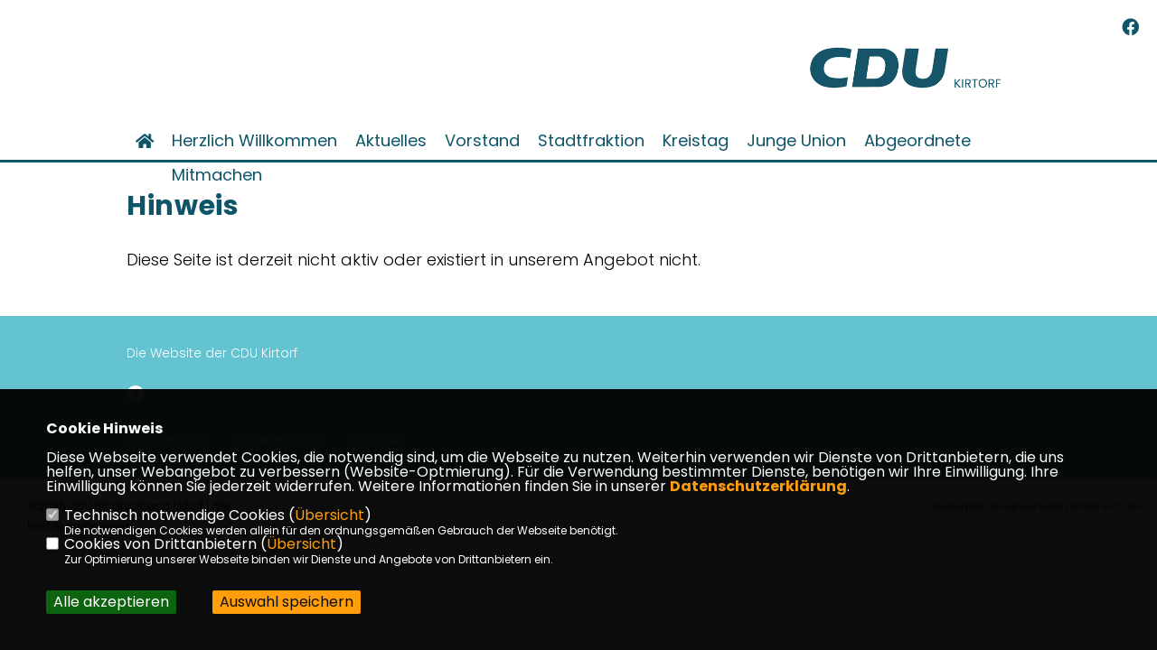

--- FILE ---
content_type: text/css
request_url: https://cdu-kirtorf.de/css/fonts/google/poppins/poppins.css
body_size: 722
content:
/* poppins-100 - latin */
@font-face {
  font-display: swap; /* Check https://developer.mozilla.org/en-US/docs/Web/CSS/@font-face/font-display for other options. */
  font-family: 'Poppins';
  font-style: normal;
  font-weight: 100;
  src: url('/css/fonts/google/poppins/poppins-v20-latin-100.eot'); /* IE9 Compat Modes */
  src: url('/css/fonts/google/poppins/poppins-v20-latin-100.eot?#iefix') format('embedded-opentype'), /* IE6-IE8 */
       url('/css/fonts/google/poppins/poppins-v20-latin-100.woff2') format('woff2'), /* Super Modern Browsers */
       url('/css/fonts/google/poppins/poppins-v20-latin-100.woff') format('woff'), /* Modern Browsers */
       url('/css/fonts/google/poppins/poppins-v20-latin-100.ttf') format('truetype'), /* Safari, Android, iOS */
       url('/css/fonts/google/poppins/poppins-v20-latin-100.svg#Poppins') format('svg'); /* Legacy iOS */
}
/* poppins-100italic - latin */
@font-face {
  font-display: swap; /* Check https://developer.mozilla.org/en-US/docs/Web/CSS/@font-face/font-display for other options. */
  font-family: 'Poppins';
  font-style: italic;
  font-weight: 100;
  src: url('/css/fonts/google/poppins/poppins-v20-latin-100italic.eot'); /* IE9 Compat Modes */
  src: url('/css/fonts/google/poppins/poppins-v20-latin-100italic.eot?#iefix') format('embedded-opentype'), /* IE6-IE8 */
       url('/css/fonts/google/poppins/poppins-v20-latin-100italic.woff2') format('woff2'), /* Super Modern Browsers */
       url('/css/fonts/google/poppins/poppins-v20-latin-100italic.woff') format('woff'), /* Modern Browsers */
       url('/css/fonts/google/poppins/poppins-v20-latin-100italic.ttf') format('truetype'), /* Safari, Android, iOS */
       url('/css/fonts/google/poppins/poppins-v20-latin-100italic.svg#Poppins') format('svg'); /* Legacy iOS */
}
/* poppins-200 - latin */
@font-face {
  font-display: swap; /* Check https://developer.mozilla.org/en-US/docs/Web/CSS/@font-face/font-display for other options. */
  font-family: 'Poppins';
  font-style: normal;
  font-weight: 200;
  src: url('/css/fonts/google/poppins/poppins-v20-latin-200.eot'); /* IE9 Compat Modes */
  src: url('/css/fonts/google/poppins/poppins-v20-latin-200.eot?#iefix') format('embedded-opentype'), /* IE6-IE8 */
       url('/css/fonts/google/poppins/poppins-v20-latin-200.woff2') format('woff2'), /* Super Modern Browsers */
       url('/css/fonts/google/poppins/poppins-v20-latin-200.woff') format('woff'), /* Modern Browsers */
       url('/css/fonts/google/poppins/poppins-v20-latin-200.ttf') format('truetype'), /* Safari, Android, iOS */
       url('/css/fonts/google/poppins/poppins-v20-latin-200.svg#Poppins') format('svg'); /* Legacy iOS */
}
/* poppins-200italic - latin */
@font-face {
  font-display: swap; /* Check https://developer.mozilla.org/en-US/docs/Web/CSS/@font-face/font-display for other options. */
  font-family: 'Poppins';
  font-style: italic;
  font-weight: 200;
  src: url('/css/fonts/google/poppins/poppins-v20-latin-200italic.eot'); /* IE9 Compat Modes */
  src: url('/css/fonts/google/poppins/poppins-v20-latin-200italic.eot?#iefix') format('embedded-opentype'), /* IE6-IE8 */
       url('/css/fonts/google/poppins/poppins-v20-latin-200italic.woff2') format('woff2'), /* Super Modern Browsers */
       url('/css/fonts/google/poppins/poppins-v20-latin-200italic.woff') format('woff'), /* Modern Browsers */
       url('/css/fonts/google/poppins/poppins-v20-latin-200italic.ttf') format('truetype'), /* Safari, Android, iOS */
       url('/css/fonts/google/poppins/poppins-v20-latin-200italic.svg#Poppins') format('svg'); /* Legacy iOS */
}
/* poppins-300 - latin */
@font-face {
  font-display: swap; /* Check https://developer.mozilla.org/en-US/docs/Web/CSS/@font-face/font-display for other options. */
  font-family: 'Poppins';
  font-style: normal;
  font-weight: 300;
  src: url('/css/fonts/google/poppins/poppins-v20-latin-300.eot'); /* IE9 Compat Modes */
  src: url('/css/fonts/google/poppins/poppins-v20-latin-300.eot?#iefix') format('embedded-opentype'), /* IE6-IE8 */
       url('/css/fonts/google/poppins/poppins-v20-latin-300.woff2') format('woff2'), /* Super Modern Browsers */
       url('/css/fonts/google/poppins/poppins-v20-latin-300.woff') format('woff'), /* Modern Browsers */
       url('/css/fonts/google/poppins/poppins-v20-latin-300.ttf') format('truetype'), /* Safari, Android, iOS */
       url('/css/fonts/google/poppins/poppins-v20-latin-300.svg#Poppins') format('svg'); /* Legacy iOS */
}
/* poppins-300italic - latin */
@font-face {
  font-display: swap; /* Check https://developer.mozilla.org/en-US/docs/Web/CSS/@font-face/font-display for other options. */
  font-family: 'Poppins';
  font-style: italic;
  font-weight: 300;
  src: url('/css/fonts/google/poppins/poppins-v20-latin-300italic.eot'); /* IE9 Compat Modes */
  src: url('/css/fonts/google/poppins/poppins-v20-latin-300italic.eot?#iefix') format('embedded-opentype'), /* IE6-IE8 */
       url('/css/fonts/google/poppins/poppins-v20-latin-300italic.woff2') format('woff2'), /* Super Modern Browsers */
       url('/css/fonts/google/poppins/poppins-v20-latin-300italic.woff') format('woff'), /* Modern Browsers */
       url('/css/fonts/google/poppins/poppins-v20-latin-300italic.ttf') format('truetype'), /* Safari, Android, iOS */
       url('/css/fonts/google/poppins/poppins-v20-latin-300italic.svg#Poppins') format('svg'); /* Legacy iOS */
}
/* poppins-regular - latin */
@font-face {
  font-display: swap; /* Check https://developer.mozilla.org/en-US/docs/Web/CSS/@font-face/font-display for other options. */
  font-family: 'Poppins';
  font-style: normal;
  font-weight: 400;
  src: url('/css/fonts/google/poppins/poppins-v20-latin-regular.eot'); /* IE9 Compat Modes */
  src: url('/css/fonts/google/poppins/poppins-v20-latin-regular.eot?#iefix') format('embedded-opentype'), /* IE6-IE8 */
       url('/css/fonts/google/poppins/poppins-v20-latin-regular.woff2') format('woff2'), /* Super Modern Browsers */
       url('/css/fonts/google/poppins/poppins-v20-latin-regular.woff') format('woff'), /* Modern Browsers */
       url('/css/fonts/google/poppins/poppins-v20-latin-regular.ttf') format('truetype'), /* Safari, Android, iOS */
       url('/css/fonts/google/poppins/poppins-v20-latin-regular.svg#Poppins') format('svg'); /* Legacy iOS */
}
/* poppins-italic - latin */
@font-face {
  font-display: swap; /* Check https://developer.mozilla.org/en-US/docs/Web/CSS/@font-face/font-display for other options. */
  font-family: 'Poppins';
  font-style: italic;
  font-weight: 400;
  src: url('/css/fonts/google/poppins/poppins-v20-latin-italic.eot'); /* IE9 Compat Modes */
  src: url('/css/fonts/google/poppins/poppins-v20-latin-italic.eot?#iefix') format('embedded-opentype'), /* IE6-IE8 */
       url('/css/fonts/google/poppins/poppins-v20-latin-italic.woff2') format('woff2'), /* Super Modern Browsers */
       url('/css/fonts/google/poppins/poppins-v20-latin-italic.woff') format('woff'), /* Modern Browsers */
       url('/css/fonts/google/poppins/poppins-v20-latin-italic.ttf') format('truetype'), /* Safari, Android, iOS */
       url('/css/fonts/google/poppins/poppins-v20-latin-italic.svg#Poppins') format('svg'); /* Legacy iOS */
}
/* poppins-500 - latin */
@font-face {
  font-display: swap; /* Check https://developer.mozilla.org/en-US/docs/Web/CSS/@font-face/font-display for other options. */
  font-family: 'Poppins';
  font-style: normal;
  font-weight: 500;
  src: url('/css/fonts/google/poppins/poppins-v20-latin-500.eot'); /* IE9 Compat Modes */
  src: url('/css/fonts/google/poppins/poppins-v20-latin-500.eot?#iefix') format('embedded-opentype'), /* IE6-IE8 */
       url('/css/fonts/google/poppins/poppins-v20-latin-500.woff2') format('woff2'), /* Super Modern Browsers */
       url('/css/fonts/google/poppins/poppins-v20-latin-500.woff') format('woff'), /* Modern Browsers */
       url('/css/fonts/google/poppins/poppins-v20-latin-500.ttf') format('truetype'), /* Safari, Android, iOS */
       url('/css/fonts/google/poppins/poppins-v20-latin-500.svg#Poppins') format('svg'); /* Legacy iOS */
}
/* poppins-500italic - latin */
@font-face {
  font-display: swap; /* Check https://developer.mozilla.org/en-US/docs/Web/CSS/@font-face/font-display for other options. */
  font-family: 'Poppins';
  font-style: italic;
  font-weight: 500;
  src: url('/css/fonts/google/poppins/poppins-v20-latin-500italic.eot'); /* IE9 Compat Modes */
  src: url('/css/fonts/google/poppins/poppins-v20-latin-500italic.eot?#iefix') format('embedded-opentype'), /* IE6-IE8 */
       url('/css/fonts/google/poppins/poppins-v20-latin-500italic.woff2') format('woff2'), /* Super Modern Browsers */
       url('/css/fonts/google/poppins/poppins-v20-latin-500italic.woff') format('woff'), /* Modern Browsers */
       url('/css/fonts/google/poppins/poppins-v20-latin-500italic.ttf') format('truetype'), /* Safari, Android, iOS */
       url('/css/fonts/google/poppins/poppins-v20-latin-500italic.svg#Poppins') format('svg'); /* Legacy iOS */
}
/* poppins-600 - latin */
@font-face {
  font-display: swap; /* Check https://developer.mozilla.org/en-US/docs/Web/CSS/@font-face/font-display for other options. */
  font-family: 'Poppins';
  font-style: normal;
  font-weight: 600;
  src: url('/css/fonts/google/poppins/poppins-v20-latin-600.eot'); /* IE9 Compat Modes */
  src: url('/css/fonts/google/poppins/poppins-v20-latin-600.eot?#iefix') format('embedded-opentype'), /* IE6-IE8 */
       url('/css/fonts/google/poppins/poppins-v20-latin-600.woff2') format('woff2'), /* Super Modern Browsers */
       url('/css/fonts/google/poppins/poppins-v20-latin-600.woff') format('woff'), /* Modern Browsers */
       url('/css/fonts/google/poppins/poppins-v20-latin-600.ttf') format('truetype'), /* Safari, Android, iOS */
       url('/css/fonts/google/poppins/poppins-v20-latin-600.svg#Poppins') format('svg'); /* Legacy iOS */
}
/* poppins-600italic - latin */
@font-face {
  font-display: swap; /* Check https://developer.mozilla.org/en-US/docs/Web/CSS/@font-face/font-display for other options. */
  font-family: 'Poppins';
  font-style: italic;
  font-weight: 600;
  src: url('/css/fonts/google/poppins/poppins-v20-latin-600italic.eot'); /* IE9 Compat Modes */
  src: url('/css/fonts/google/poppins/poppins-v20-latin-600italic.eot?#iefix') format('embedded-opentype'), /* IE6-IE8 */
       url('/css/fonts/google/poppins/poppins-v20-latin-600italic.woff2') format('woff2'), /* Super Modern Browsers */
       url('/css/fonts/google/poppins/poppins-v20-latin-600italic.woff') format('woff'), /* Modern Browsers */
       url('/css/fonts/google/poppins/poppins-v20-latin-600italic.ttf') format('truetype'), /* Safari, Android, iOS */
       url('/css/fonts/google/poppins/poppins-v20-latin-600italic.svg#Poppins') format('svg'); /* Legacy iOS */
}
/* poppins-700 - latin */
@font-face {
  font-display: swap; /* Check https://developer.mozilla.org/en-US/docs/Web/CSS/@font-face/font-display for other options. */
  font-family: 'Poppins';
  font-style: normal;
  font-weight: 700;
  src: url('/css/fonts/google/poppins/poppins-v20-latin-700.eot'); /* IE9 Compat Modes */
  src: url('/css/fonts/google/poppins/poppins-v20-latin-700.eot?#iefix') format('embedded-opentype'), /* IE6-IE8 */
       url('/css/fonts/google/poppins/poppins-v20-latin-700.woff2') format('woff2'), /* Super Modern Browsers */
       url('/css/fonts/google/poppins/poppins-v20-latin-700.woff') format('woff'), /* Modern Browsers */
       url('/css/fonts/google/poppins/poppins-v20-latin-700.ttf') format('truetype'), /* Safari, Android, iOS */
       url('/css/fonts/google/poppins/poppins-v20-latin-700.svg#Poppins') format('svg'); /* Legacy iOS */
}
/* poppins-700italic - latin */
@font-face {
  font-display: swap; /* Check https://developer.mozilla.org/en-US/docs/Web/CSS/@font-face/font-display for other options. */
  font-family: 'Poppins';
  font-style: italic;
  font-weight: 700;
  src: url('/css/fonts/google/poppins/poppins-v20-latin-700italic.eot'); /* IE9 Compat Modes */
  src: url('/css/fonts/google/poppins/poppins-v20-latin-700italic.eot?#iefix') format('embedded-opentype'), /* IE6-IE8 */
       url('/css/fonts/google/poppins/poppins-v20-latin-700italic.woff2') format('woff2'), /* Super Modern Browsers */
       url('/css/fonts/google/poppins/poppins-v20-latin-700italic.woff') format('woff'), /* Modern Browsers */
       url('/css/fonts/google/poppins/poppins-v20-latin-700italic.ttf') format('truetype'), /* Safari, Android, iOS */
       url('/css/fonts/google/poppins/poppins-v20-latin-700italic.svg#Poppins') format('svg'); /* Legacy iOS */
}
/* poppins-800 - latin */
@font-face {
  font-display: swap; /* Check https://developer.mozilla.org/en-US/docs/Web/CSS/@font-face/font-display for other options. */
  font-family: 'Poppins';
  font-style: normal;
  font-weight: 800;
  src: url('/css/fonts/google/poppins/poppins-v20-latin-800.eot'); /* IE9 Compat Modes */
  src: url('/css/fonts/google/poppins/poppins-v20-latin-800.eot?#iefix') format('embedded-opentype'), /* IE6-IE8 */
       url('/css/fonts/google/poppins/poppins-v20-latin-800.woff2') format('woff2'), /* Super Modern Browsers */
       url('/css/fonts/google/poppins/poppins-v20-latin-800.woff') format('woff'), /* Modern Browsers */
       url('/css/fonts/google/poppins/poppins-v20-latin-800.ttf') format('truetype'), /* Safari, Android, iOS */
       url('/css/fonts/google/poppins/poppins-v20-latin-800.svg#Poppins') format('svg'); /* Legacy iOS */
}
/* poppins-800italic - latin */
@font-face {
  font-display: swap; /* Check https://developer.mozilla.org/en-US/docs/Web/CSS/@font-face/font-display for other options. */
  font-family: 'Poppins';
  font-style: italic;
  font-weight: 800;
  src: url('/css/fonts/google/poppins/poppins-v20-latin-800italic.eot'); /* IE9 Compat Modes */
  src: url('/css/fonts/google/poppins/poppins-v20-latin-800italic.eot?#iefix') format('embedded-opentype'), /* IE6-IE8 */
       url('/css/fonts/google/poppins/poppins-v20-latin-800italic.woff2') format('woff2'), /* Super Modern Browsers */
       url('/css/fonts/google/poppins/poppins-v20-latin-800italic.woff') format('woff'), /* Modern Browsers */
       url('/css/fonts/google/poppins/poppins-v20-latin-800italic.ttf') format('truetype'), /* Safari, Android, iOS */
       url('/css/fonts/google/poppins/poppins-v20-latin-800italic.svg#Poppins') format('svg'); /* Legacy iOS */
}
/* poppins-900 - latin */
@font-face {
  font-display: swap; /* Check https://developer.mozilla.org/en-US/docs/Web/CSS/@font-face/font-display for other options. */
  font-family: 'Poppins';
  font-style: normal;
  font-weight: 900;
  src: url('/css/fonts/google/poppins/poppins-v20-latin-900.eot'); /* IE9 Compat Modes */
  src: url('/css/fonts/google/poppins/poppins-v20-latin-900.eot?#iefix') format('embedded-opentype'), /* IE6-IE8 */
       url('/css/fonts/google/poppins/poppins-v20-latin-900.woff2') format('woff2'), /* Super Modern Browsers */
       url('/css/fonts/google/poppins/poppins-v20-latin-900.woff') format('woff'), /* Modern Browsers */
       url('/css/fonts/google/poppins/poppins-v20-latin-900.ttf') format('truetype'), /* Safari, Android, iOS */
       url('/css/fonts/google/poppins/poppins-v20-latin-900.svg#Poppins') format('svg'); /* Legacy iOS */
}
/* poppins-900italic - latin */
@font-face {
  font-display: swap; /* Check https://developer.mozilla.org/en-US/docs/Web/CSS/@font-face/font-display for other options. */
  font-family: 'Poppins';
  font-style: italic;
  font-weight: 900;
  src: url('/css/fonts/google/poppins/poppins-v20-latin-900italic.eot'); /* IE9 Compat Modes */
  src: url('/css/fonts/google/poppins/poppins-v20-latin-900italic.eot?#iefix') format('embedded-opentype'), /* IE6-IE8 */
       url('/css/fonts/google/poppins/poppins-v20-latin-900italic.woff2') format('woff2'), /* Super Modern Browsers */
       url('/css/fonts/google/poppins/poppins-v20-latin-900italic.woff') format('woff'), /* Modern Browsers */
       url('/css/fonts/google/poppins/poppins-v20-latin-900italic.ttf') format('truetype'), /* Safari, Android, iOS */
       url('/css/fonts/google/poppins/poppins-v20-latin-900italic.svg#Poppins') format('svg'); /* Legacy iOS */
}